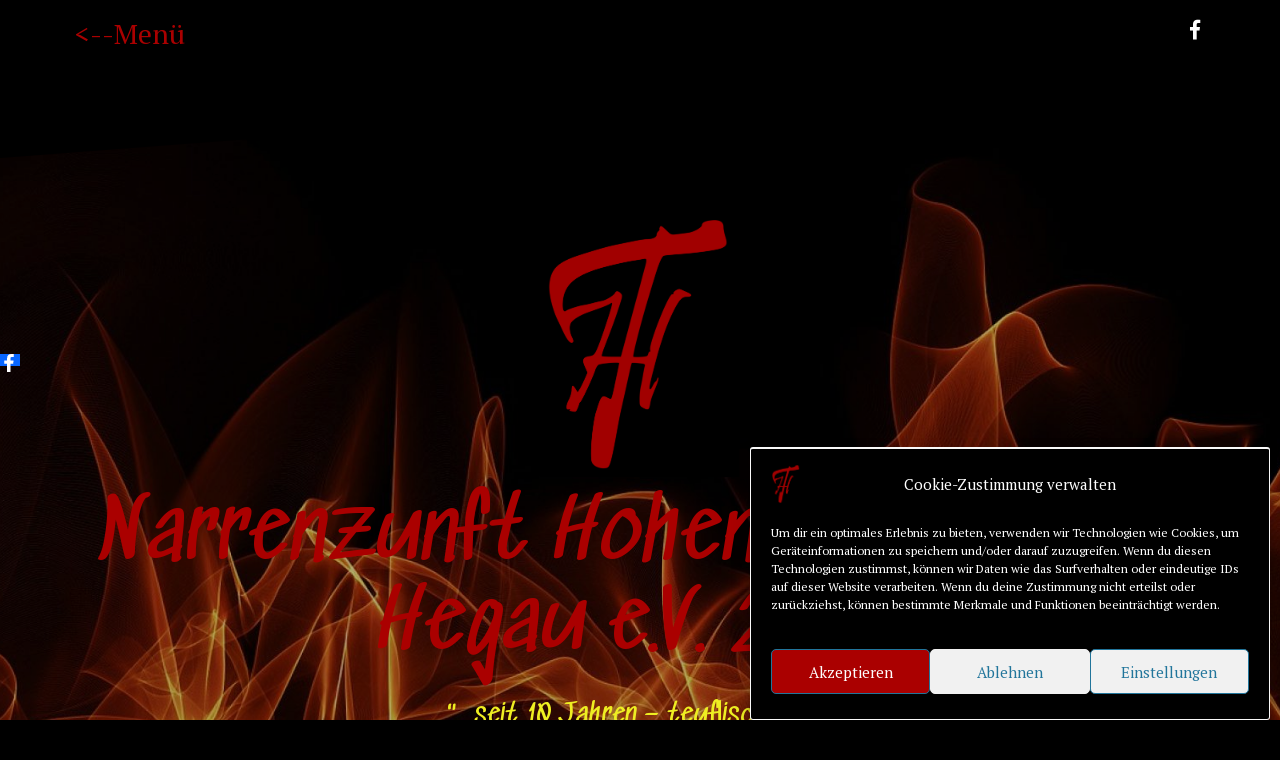

--- FILE ---
content_type: text/css
request_url: https://hohenhewenteufel-hegau.de/wp-content/uploads/fonts/011cedf3070f29fd79caa05bf0dee6b1/font.css?v=1768400439
body_size: 595
content:
/*
 * Font file created by Local Google Fonts 0.24.0
 * Created: Wed, 14 Jan 2026 14:20:38 +0000
 * Handle: oblique-body-fonts
 * Original URL: //fonts.googleapis.com/css?family=PT+Serif%3A400italic%2C600italic%2C400%2C600
*/

/* cyrillic-ext */
@font-face {
  font-family: 'PT Serif';
  font-style: italic;
  font-weight: 400;
  src: url(https://hohenhewenteufel-hegau.de/wp-content/uploads/fonts/011cedf3070f29fd79caa05bf0dee6b1/pt-serif--v19-italic-400.woff2?c=1768400438) format('woff2');
  unicode-range: U+0460-052F, U+1C80-1C8A, U+20B4, U+2DE0-2DFF, U+A640-A69F, U+FE2E-FE2F;
}
/* cyrillic */
@font-face {
  font-family: 'PT Serif';
  font-style: italic;
  font-weight: 400;
  src: url(https://hohenhewenteufel-hegau.de/wp-content/uploads/fonts/011cedf3070f29fd79caa05bf0dee6b1/pt-serif-cyrillic-v19-italic-400.woff2?c=1768400439) format('woff2');
  unicode-range: U+0301, U+0400-045F, U+0490-0491, U+04B0-04B1, U+2116;
}
/* latin-ext */
@font-face {
  font-family: 'PT Serif';
  font-style: italic;
  font-weight: 400;
  src: url(https://hohenhewenteufel-hegau.de/wp-content/uploads/fonts/011cedf3070f29fd79caa05bf0dee6b1/pt-serif--v19-italic-400.woff2?c=1768400439) format('woff2');
  unicode-range: U+0100-02BA, U+02BD-02C5, U+02C7-02CC, U+02CE-02D7, U+02DD-02FF, U+0304, U+0308, U+0329, U+1D00-1DBF, U+1E00-1E9F, U+1EF2-1EFF, U+2020, U+20A0-20AB, U+20AD-20C0, U+2113, U+2C60-2C7F, U+A720-A7FF;
}
/* latin */
@font-face {
  font-family: 'PT Serif';
  font-style: italic;
  font-weight: 400;
  src: url(https://hohenhewenteufel-hegau.de/wp-content/uploads/fonts/011cedf3070f29fd79caa05bf0dee6b1/pt-serif--v19-italic-400.woff2?c=1768400439) format('woff2');
  unicode-range: U+0000-00FF, U+0131, U+0152-0153, U+02BB-02BC, U+02C6, U+02DA, U+02DC, U+0304, U+0308, U+0329, U+2000-206F, U+20AC, U+2122, U+2191, U+2193, U+2212, U+2215, U+FEFF, U+FFFD;
}
/* cyrillic-ext */
@font-face {
  font-family: 'PT Serif';
  font-style: normal;
  font-weight: 400;
  src: url(https://hohenhewenteufel-hegau.de/wp-content/uploads/fonts/011cedf3070f29fd79caa05bf0dee6b1/pt-serif--v19-normal-400.woff2?c=1768400439) format('woff2');
  unicode-range: U+0460-052F, U+1C80-1C8A, U+20B4, U+2DE0-2DFF, U+A640-A69F, U+FE2E-FE2F;
}
/* cyrillic */
@font-face {
  font-family: 'PT Serif';
  font-style: normal;
  font-weight: 400;
  src: url(https://hohenhewenteufel-hegau.de/wp-content/uploads/fonts/011cedf3070f29fd79caa05bf0dee6b1/pt-serif-cyrillic-v19-normal-400.woff2?c=1768400439) format('woff2');
  unicode-range: U+0301, U+0400-045F, U+0490-0491, U+04B0-04B1, U+2116;
}
/* latin-ext */
@font-face {
  font-family: 'PT Serif';
  font-style: normal;
  font-weight: 400;
  src: url(https://hohenhewenteufel-hegau.de/wp-content/uploads/fonts/011cedf3070f29fd79caa05bf0dee6b1/pt-serif--v19-normal-400.woff2?c=1768400439) format('woff2');
  unicode-range: U+0100-02BA, U+02BD-02C5, U+02C7-02CC, U+02CE-02D7, U+02DD-02FF, U+0304, U+0308, U+0329, U+1D00-1DBF, U+1E00-1E9F, U+1EF2-1EFF, U+2020, U+20A0-20AB, U+20AD-20C0, U+2113, U+2C60-2C7F, U+A720-A7FF;
}
/* latin */
@font-face {
  font-family: 'PT Serif';
  font-style: normal;
  font-weight: 400;
  src: url(https://hohenhewenteufel-hegau.de/wp-content/uploads/fonts/011cedf3070f29fd79caa05bf0dee6b1/pt-serif--v19-normal-400.woff2?c=1768400439) format('woff2');
  unicode-range: U+0000-00FF, U+0131, U+0152-0153, U+02BB-02BC, U+02C6, U+02DA, U+02DC, U+0304, U+0308, U+0329, U+2000-206F, U+20AC, U+2122, U+2191, U+2193, U+2212, U+2215, U+FEFF, U+FFFD;
}


--- FILE ---
content_type: text/css
request_url: https://hohenhewenteufel-hegau.de/wp-content/uploads/fonts/996368f25511ba94bcd68fbf03d9dde0/font.css?v=1768400439
body_size: 512
content:
/*
 * Font file created by Local Google Fonts 0.24.0
 * Created: Wed, 14 Jan 2026 14:20:39 +0000
 * Handle: oblique-headings-fonts
 * Original URL: //fonts.googleapis.com/css?family=Sedgwick+Ave%3A400italic%2C600italic%2C400%2C600
*/

/* vietnamese */
@font-face {
  font-family: 'Sedgwick Ave';
  font-style: normal;
  font-weight: 400;
  src: url(https://hohenhewenteufel-hegau.de/wp-content/uploads/fonts/996368f25511ba94bcd68fbf03d9dde0/sedgwick-ave--v13-normal-400.woff2?c=1768400439) format('woff2');
  unicode-range: U+0102-0103, U+0110-0111, U+0128-0129, U+0168-0169, U+01A0-01A1, U+01AF-01B0, U+0300-0301, U+0303-0304, U+0308-0309, U+0323, U+0329, U+1EA0-1EF9, U+20AB;
}
/* latin-ext */
@font-face {
  font-family: 'Sedgwick Ave';
  font-style: normal;
  font-weight: 400;
  src: url(https://hohenhewenteufel-hegau.de/wp-content/uploads/fonts/996368f25511ba94bcd68fbf03d9dde0/sedgwick-ave--v13-normal-400.woff2?c=1768400439) format('woff2');
  unicode-range: U+0100-02BA, U+02BD-02C5, U+02C7-02CC, U+02CE-02D7, U+02DD-02FF, U+0304, U+0308, U+0329, U+1D00-1DBF, U+1E00-1E9F, U+1EF2-1EFF, U+2020, U+20A0-20AB, U+20AD-20C0, U+2113, U+2C60-2C7F, U+A720-A7FF;
}
/* latin */
@font-face {
  font-family: 'Sedgwick Ave';
  font-style: normal;
  font-weight: 400;
  src: url(https://hohenhewenteufel-hegau.de/wp-content/uploads/fonts/996368f25511ba94bcd68fbf03d9dde0/sedgwick-ave--v13-normal-400.woff2?c=1768400439) format('woff2');
  unicode-range: U+0000-00FF, U+0131, U+0152-0153, U+02BB-02BC, U+02C6, U+02DA, U+02DC, U+0304, U+0308, U+0329, U+2000-206F, U+20AC, U+2122, U+2191, U+2193, U+2212, U+2215, U+FEFF, U+FFFD;
}
